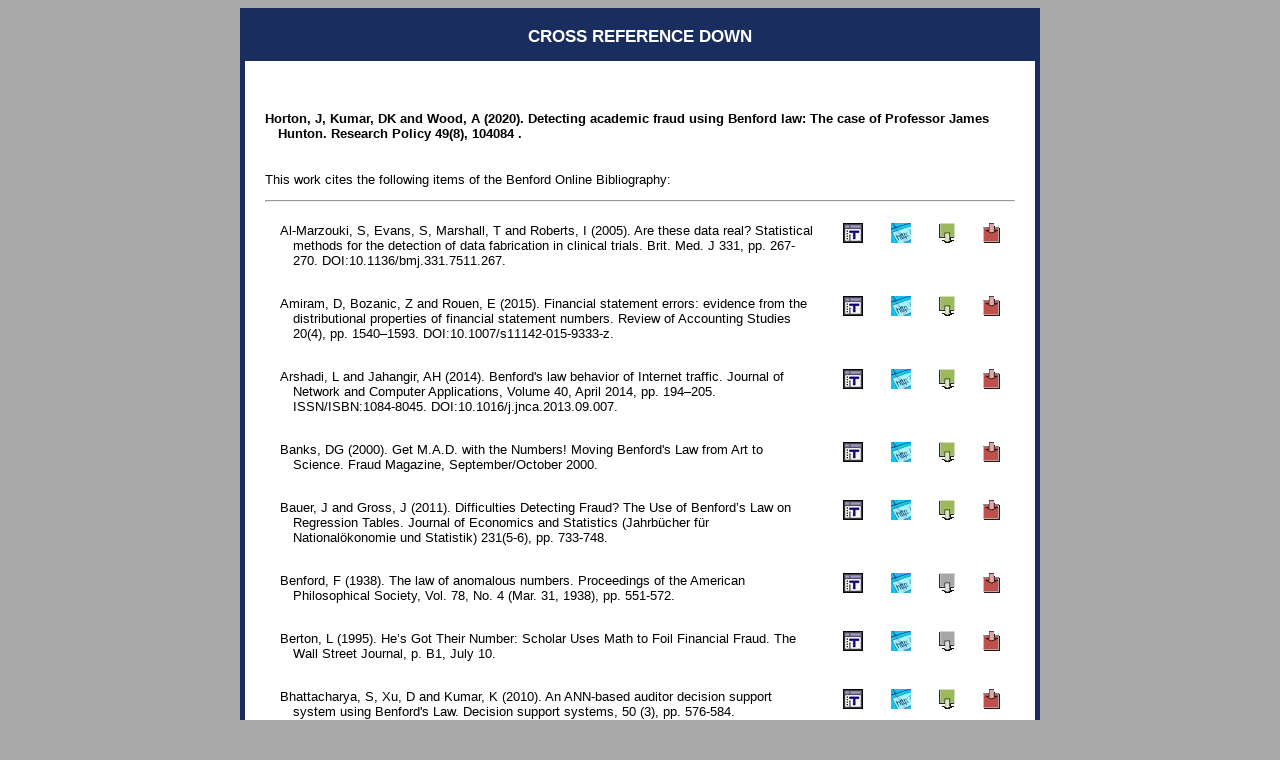

--- FILE ---
content_type: text/html; charset=UTF-8
request_url: https://www.benfordonline.net/references/down/2221
body_size: 6985
content:


<!DOCTYPE html PUBLIC "-//W3C//DTD XHTML 1.0 Transitional//EN" "http://www.w3.org/TR/xhtml1/DTD/xhtml1-transitional.dtd">
<html xmlns="http://www.w3.org/1999/xhtml">
<head>
<meta http-equiv="Content-Type" content="text/html; charset=iso-8859-1" />
<title>Benford Online Bibliography</title>
<link rel="stylesheet" type="text/css" href="http://www.benfordonline.net/assets/styles/main.css" />
<link rel="stylesheet" type="text/css" href="http://www.benfordonline.net/assets/styles/list.css" />
<link rel="stylesheet" type="text/css" href="http://www.benfordonline.net/assets/styles/popout.css" />



<script type="text/javascript">

  var _gaq = _gaq || [];
  var pluginUrl = 
 '//www.google-analytics.com/plugins/ga/inpage_linkid.js';
_gaq.push(['_require', 'inpage_linkid', pluginUrl]);
  _gaq.push(['_setAccount', 'UA-37191169-1']);
  _gaq.push(['_trackPageview']);

  (function() {
    var ga = document.createElement('script'); ga.type = 'text/javascript'; ga.async = true;
    ga.src = ('https:' == document.location.protocol ? 'https://ssl' : 'http://www') + '.google-analytics.com/ga.js';
    var s = document.getElementsByTagName('script')[0]; s.parentNode.insertBefore(ga, s);
  })();

</script>
</head>
<body>

<!-- Start of StatCounter Code for Dreamweaver -->
<script type="text/javascript">
var sc_project=8772320; 
var sc_invisible=1; 
var sc_security="b49e0264"; 
var scJsHost = (("https:" == document.location.protocol) ?
"https://secure." : "http://www.");
document.write("<sc"+"ript type='text/javascript' src='" +
scJsHost+
"statcounter.com/counter/counter.js'></"+"script>");
</script>
<noscript><div class="statcounter"><a title="create counter"
href="http://statcounter.com/free-hit-counter/"
target="_blank"><img class="statcounter"
src="http://c.statcounter.com/8772320/0/b49e0264/1/"
alt="create counter"></a></div></noscript>
<!-- End of StatCounter Code for Dreamweaver -->

<div class="container"><div class="popout-header">



<h2>Cross Reference Down</h2>
</div>


<div class="body">
<h4 style="text-indent: -1em; padding: 1em">Horton, J, Kumar, DK and Wood, A (2020). Detecting academic fraud using Benford law: The case of Professor James Hunton. Research Policy 49(8), 104084
. 
</h4>



<p>This work cites the following items of the Benford Online Bibliography:</p>

<hr />



<div class="bib-list">
<table>
<tr>



<td class="bibliography">Al-Marzouki, S, Evans, S, Marshall, T and Roberts, I (2005). Are these data real? Statistical methods for the detection
of data fabrication in clinical trials. Brit. Med. J 331, pp. 267-270. DOI:10.1136/bmj.331.7511.267.
 

</td>



       <td><a href="http://www.benfordonline.net/fullreference/895" target="_blank"><img src="http://www.benfordonline.net/assets/images/icons/viewcompletereference.gif" title="View Complete Reference" alt="View Complete Reference"/></a></td>

	    <td> 
	    <a href="http://www.bmj.com/cgi/content/abstract/331/7511/267" target="_blank"><img src="http://www.benfordonline.net/assets/images/icons/onlineinformation.gif" title="Online information"  alt="Online information"/></a>
    
            </td>
    
        <td>
        <a href="http://www.benfordonline.net/references/down/895" target="_blank"><img src="http://www.benfordonline.net/assets/images/icons/Iref.gif" title="Works that this work references" alt="Works that this work references"/></a>
    
            </td>
    
        <td>
        <a href="http://www.benfordonline.net/references/up/895" target="_blank"><img src="http://www.benfordonline.net/assets/images/icons/refme.gif" title="Works that reference this work" alt="Works that reference this work"/></a>
    
           </td>
 </tr>
<tr>



<td class="bibliography">Amiram, D, Bozanic, Z and Rouen, E (2015). Financial statement errors: evidence from the distributional properties of financial statement numbers. Review of Accounting Studies 20(4), pp. 1540–1593. DOI:10.1007/s11142-015-9333-z.
 

</td>



       <td><a href="http://www.benfordonline.net/fullreference/1788" target="_blank"><img src="http://www.benfordonline.net/assets/images/icons/viewcompletereference.gif" title="View Complete Reference" alt="View Complete Reference"/></a></td>

	    <td> 
	    <a href="https://link.springer.com/article/10.1007/s11142-015-9333-z" target="_blank"><img src="http://www.benfordonline.net/assets/images/icons/onlineinformation.gif" title="Online information"  alt="Online information"/></a>
    
            </td>
    
        <td>
        <a href="http://www.benfordonline.net/references/down/1788" target="_blank"><img src="http://www.benfordonline.net/assets/images/icons/Iref.gif" title="Works that this work references" alt="Works that this work references"/></a>
    
            </td>
    
        <td>
        <a href="http://www.benfordonline.net/references/up/1788" target="_blank"><img src="http://www.benfordonline.net/assets/images/icons/refme.gif" title="Works that reference this work" alt="Works that reference this work"/></a>
    
           </td>
 </tr>
<tr>



<td class="bibliography">Arshadi, L and Jahangir, AH (2014). Benford's law behavior of Internet traffic. Journal of Network and Computer Applications, Volume 40, April 2014, pp. 194–205. ISSN/ISBN:1084-8045. DOI:10.1016/j.jnca.2013.09.007.
 

</td>



       <td><a href="http://www.benfordonline.net/fullreference/1332" target="_blank"><img src="http://www.benfordonline.net/assets/images/icons/viewcompletereference.gif" title="View Complete Reference" alt="View Complete Reference"/></a></td>

	    <td> 
	    <a href="http://www.sciencedirect.com/science/article/pii/S1084804513001951" target="_blank"><img src="http://www.benfordonline.net/assets/images/icons/onlineinformation.gif" title="Online information"  alt="Online information"/></a>
    
            </td>
    
        <td>
        <a href="http://www.benfordonline.net/references/down/1332" target="_blank"><img src="http://www.benfordonline.net/assets/images/icons/Iref.gif" title="Works that this work references" alt="Works that this work references"/></a>
    
            </td>
    
        <td>
        <a href="http://www.benfordonline.net/references/up/1332" target="_blank"><img src="http://www.benfordonline.net/assets/images/icons/refme.gif" title="Works that reference this work" alt="Works that reference this work"/></a>
    
           </td>
 </tr>
<tr>



<td class="bibliography">Banks, DG (2000). Get M.A.D. with the Numbers! Moving Benford's Law from Art to Science. Fraud Magazine, September/October 2000.
 

</td>



       <td><a href="http://www.benfordonline.net/fullreference/1407" target="_blank"><img src="http://www.benfordonline.net/assets/images/icons/viewcompletereference.gif" title="View Complete Reference" alt="View Complete Reference"/></a></td>

	    <td> 
	    <a href="http://www.benfordonline.net/ARTICLES/banks_00.pdf" target="_blank"><img src="http://www.benfordonline.net/assets/images/icons/onlineinformation.gif" title="Online information"  alt="Online information"/></a>
    
            </td>
    
        <td>
        <a href="http://www.benfordonline.net/references/down/1407" target="_blank"><img src="http://www.benfordonline.net/assets/images/icons/Iref.gif" title="Works that this work references" alt="Works that this work references"/></a>
    
            </td>
    
        <td>
        <a href="http://www.benfordonline.net/references/up/1407" target="_blank"><img src="http://www.benfordonline.net/assets/images/icons/refme.gif" title="Works that reference this work" alt="Works that reference this work"/></a>
    
           </td>
 </tr>
<tr>



<td class="bibliography">Bauer, J and Gross, J (2011). Difficulties Detecting Fraud? The Use of Benford’s Law on Regression Tables. Journal of Economics and Statistics (Jahrbücher für Nationalökonomie und Statistik) 231(5-6), pp. 733-748.
 

</td>



       <td><a href="http://www.benfordonline.net/fullreference/996" target="_blank"><img src="http://www.benfordonline.net/assets/images/icons/viewcompletereference.gif" title="View Complete Reference" alt="View Complete Reference"/></a></td>

	    <td> 
	    <a href="http://ideas.repec.org/a/jns/jbstat/v231y2011i5-6p733-748.html" target="_blank"><img src="http://www.benfordonline.net/assets/images/icons/onlineinformation.gif" title="Online information"  alt="Online information"/></a>
    
            </td>
    
        <td>
        <a href="http://www.benfordonline.net/references/down/996" target="_blank"><img src="http://www.benfordonline.net/assets/images/icons/Iref.gif" title="Works that this work references" alt="Works that this work references"/></a>
    
            </td>
    
        <td>
        <a href="http://www.benfordonline.net/references/up/996" target="_blank"><img src="http://www.benfordonline.net/assets/images/icons/refme.gif" title="Works that reference this work" alt="Works that reference this work"/></a>
    
           </td>
 </tr>
<tr>



<td class="bibliography">Benford, F (1938). The law of anomalous numbers. Proceedings of the American Philosophical Society, Vol. 78, No. 4 (Mar. 31, 1938), pp. 551-572.
 

</td>



       <td><a href="http://www.benfordonline.net/fullreference/35" target="_blank"><img src="http://www.benfordonline.net/assets/images/icons/viewcompletereference.gif" title="View Complete Reference" alt="View Complete Reference"/></a></td>

	    <td> 
	    <a href="https://www.jstor.org/stable/984802" target="_blank"><img src="http://www.benfordonline.net/assets/images/icons/onlineinformation.gif" title="Online information"  alt="Online information"/></a>
    
            </td>
    
        <td>
        <img src="http://www.benfordonline.net/assets/images/icons/no_Iref.gif" title="No Bibliography works referenced by this work." alt="No Bibliography works referenced by this work." />
        </td>
    
        <td>
        <a href="http://www.benfordonline.net/references/up/35" target="_blank"><img src="http://www.benfordonline.net/assets/images/icons/refme.gif" title="Works that reference this work" alt="Works that reference this work"/></a>
    
           </td>
 </tr>
<tr>



<td class="bibliography">Berton, L (1995). He’s Got Their Number: Scholar Uses Math to Foil Financial Fraud. The Wall Street Journal, p. B1, July 10.
 

</td>



       <td><a href="http://www.benfordonline.net/fullreference/47" target="_blank"><img src="http://www.benfordonline.net/assets/images/icons/viewcompletereference.gif" title="View Complete Reference" alt="View Complete Reference"/></a></td>

	    <td> 
	    <a href="http://proquest.umi.com/pqdlink?index=79&did=6867786&SrchMode=1&sid=1&Fmt=3&VInst=PROD&VType=PQD&RQT=309&VName=PQD&TS=1252535382&clientId=12301" target="_blank"><img src="http://www.benfordonline.net/assets/images/icons/onlineinformation.gif" title="Online information"  alt="Online information"/></a>
    
            </td>
    
        <td>
        <img src="http://www.benfordonline.net/assets/images/icons/no_Iref.gif" title="No Bibliography works referenced by this work." alt="No Bibliography works referenced by this work." />
        </td>
    
        <td>
        <a href="http://www.benfordonline.net/references/up/47" target="_blank"><img src="http://www.benfordonline.net/assets/images/icons/refme.gif" title="Works that reference this work" alt="Works that reference this work"/></a>
    
           </td>
 </tr>
<tr>



<td class="bibliography">Bhattacharya, S, Xu, D and Kumar, K (2010). An ANN-based auditor decision support system using Benford's Law. Decision support systems, 50 (3), pp. 576-584.
 

</td>



       <td><a href="http://www.benfordonline.net/fullreference/1184" target="_blank"><img src="http://www.benfordonline.net/assets/images/icons/viewcompletereference.gif" title="View Complete Reference" alt="View Complete Reference"/></a></td>

	    <td> 
	    <a href="http://epublications.bond.edu.au/cgi/viewcontent.cgi?article=1387&context=business_pubs" target="_blank"><img src="http://www.benfordonline.net/assets/images/icons/onlineinformation.gif" title="Online information"  alt="Online information"/></a>
    
            </td>
    
        <td>
        <a href="http://www.benfordonline.net/references/down/1184" target="_blank"><img src="http://www.benfordonline.net/assets/images/icons/Iref.gif" title="Works that this work references" alt="Works that this work references"/></a>
    
            </td>
    
        <td>
        <a href="http://www.benfordonline.net/references/up/1184" target="_blank"><img src="http://www.benfordonline.net/assets/images/icons/refme.gif" title="Works that reference this work" alt="Works that reference this work"/></a>
    
           </td>
 </tr>
<tr>



<td class="bibliography">Boyle, J (1994). An Application of Fourier Series to the Most Significant Digit Problem. American Mathematical Monthly 101(9), pp. 879-886. ISSN/ISBN:0002-9890. DOI:10.2307/2975136.
 

</td>



       <td><a href="http://www.benfordonline.net/fullreference/55" target="_blank"><img src="http://www.benfordonline.net/assets/images/icons/viewcompletereference.gif" title="View Complete Reference" alt="View Complete Reference"/></a></td>

	    <td> 
	    <a href="http://www.jstor.org/stable/2975136" target="_blank"><img src="http://www.benfordonline.net/assets/images/icons/onlineinformation.gif" title="Online information"  alt="Online information"/></a>
    
            </td>
    
        <td>
        <a href="http://www.benfordonline.net/references/down/55" target="_blank"><img src="http://www.benfordonline.net/assets/images/icons/Iref.gif" title="Works that this work references" alt="Works that this work references"/></a>
    
            </td>
    
        <td>
        <a href="http://www.benfordonline.net/references/up/55" target="_blank"><img src="http://www.benfordonline.net/assets/images/icons/refme.gif" title="Works that reference this work" alt="Works that reference this work"/></a>
    
           </td>
 </tr>
<tr>



<td class="bibliography">Burke, J and Kincanon, E (1991). Benford's Law and Physical Constants - The Distribution of Initial Digits. American Journal of Physics 59 (10), p. 952. ISSN/ISBN:0002-9505. DOI:10.1119/1.16838.
 

</td>



       <td><a href="http://www.benfordonline.net/fullreference/66" target="_blank"><img src="http://www.benfordonline.net/assets/images/icons/viewcompletereference.gif" title="View Complete Reference" alt="View Complete Reference"/></a></td>

	    <td> 
	    <a href="https://aapt.scitation.org/doi/abs/10.1119/1.16838" target="_blank"><img src="http://www.benfordonline.net/assets/images/icons/onlineinformation.gif" title="Online information"  alt="Online information"/></a>
    
            </td>
    
        <td>
        <a href="http://www.benfordonline.net/references/down/66" target="_blank"><img src="http://www.benfordonline.net/assets/images/icons/Iref.gif" title="Works that this work references" alt="Works that this work references"/></a>
    
            </td>
    
        <td>
        <a href="http://www.benfordonline.net/references/up/66" target="_blank"><img src="http://www.benfordonline.net/assets/images/icons/refme.gif" title="Works that reference this work" alt="Works that reference this work"/></a>
    
           </td>
 </tr>
<tr>



<td class="bibliography">Busta, B and Weinberg, R (1998). Using Benford’s law and neural networks as a review procedure. Managerial Auditing Journal 13(6), pp. 356-366. DOI:10.1108/02686909810222375.
 

</td>



       <td><a href="http://www.benfordonline.net/fullreference/72" target="_blank"><img src="http://www.benfordonline.net/assets/images/icons/viewcompletereference.gif" title="View Complete Reference" alt="View Complete Reference"/></a></td>

	    <td> 
	    <a href="http://www.emeraldinsight.com/Insight/viewContentItem.do?contentId=868388&contentType=Article" target="_blank"><img src="http://www.benfordonline.net/assets/images/icons/onlineinformation.gif" title="Online information"  alt="Online information"/></a>
    
            </td>
    
        <td>
        <a href="http://www.benfordonline.net/references/down/72" target="_blank"><img src="http://www.benfordonline.net/assets/images/icons/Iref.gif" title="Works that this work references" alt="Works that this work references"/></a>
    
            </td>
    
        <td>
        <a href="http://www.benfordonline.net/references/up/72" target="_blank"><img src="http://www.benfordonline.net/assets/images/icons/refme.gif" title="Works that reference this work" alt="Works that reference this work"/></a>
    
           </td>
 </tr>
<tr>



<td class="bibliography">Carslaw, CAPN (1988). Anomalies in Income Numbers: Evidence of Goal Oriented Behavior. The Accounting Review 63(2), pp. 321-327.
 

</td>



       <td><a href="http://www.benfordonline.net/fullreference/86" target="_blank"><img src="http://www.benfordonline.net/assets/images/icons/viewcompletereference.gif" title="View Complete Reference" alt="View Complete Reference"/></a></td>

	    <td> 
	    <a href="http://www.jstor.org/stable/248109" target="_blank"><img src="http://www.benfordonline.net/assets/images/icons/onlineinformation.gif" title="Online information"  alt="Online information"/></a>
    
            </td>
    
        <td>
        <a href="http://www.benfordonline.net/references/down/86" target="_blank"><img src="http://www.benfordonline.net/assets/images/icons/Iref.gif" title="Works that this work references" alt="Works that this work references"/></a>
    
            </td>
    
        <td>
        <a href="http://www.benfordonline.net/references/up/86" target="_blank"><img src="http://www.benfordonline.net/assets/images/icons/refme.gif" title="Works that reference this work" alt="Works that reference this work"/></a>
    
           </td>
 </tr>
<tr>



<td class="bibliography">Clippe, P and Ausloos, M (2012). Benford's law and Theil transform of financial data. Physica A: Statistical Mechanics and its Applications 391(24), pp. 6556–6567.
 

</td>



       <td><a href="http://www.benfordonline.net/fullreference/1089" target="_blank"><img src="http://www.benfordonline.net/assets/images/icons/viewcompletereference.gif" title="View Complete Reference" alt="View Complete Reference"/></a></td>

	    <td> 
	    <a href="http://arxiv.org/pdf/1208.5896.pdf" target="_blank"><img src="http://www.benfordonline.net/assets/images/icons/onlineinformation.gif" title="Online information"  alt="Online information"/></a>
    
            </td>
    
        <td>
        <a href="http://www.benfordonline.net/references/down/1089" target="_blank"><img src="http://www.benfordonline.net/assets/images/icons/Iref.gif" title="Works that this work references" alt="Works that this work references"/></a>
    
            </td>
    
        <td>
        <a href="http://www.benfordonline.net/references/up/1089" target="_blank"><img src="http://www.benfordonline.net/assets/images/icons/refme.gif" title="Works that reference this work" alt="Works that reference this work"/></a>
    
           </td>
 </tr>
<tr>



<td class="bibliography">Diekmann, A (2002). Diagnose von Fehlerquellen und methodische Qualität in der sozialwissen- schaftlichen Forschung [Sources of bias and quality of data in social science research]. Institute of Technology Assessment (ITA) Working Paper No. ITA-02-04. DOI:10.2139/ssrn.518402.
  <a href='http://www.benfordonline.net/documents/ISOLanguageCodeList.pdf' target='_blank'><span class='language-box' title='Foreign language paper'>GER</span></a> 

</td>



       <td><a href="http://www.benfordonline.net/fullreference/126" target="_blank"><img src="http://www.benfordonline.net/assets/images/icons/viewcompletereference.gif" title="View Complete Reference" alt="View Complete Reference"/></a></td>

	    <td> 
	    <a href="http://epub.oeaw.ac.at/ita/ita-manuscript/ita_02_04.pdf" target="_blank"><img src="http://www.benfordonline.net/assets/images/icons/onlineinformation.gif" title="Online information"  alt="Online information"/></a>
    
            </td>
    
        <td>
        <a href="http://www.benfordonline.net/references/down/126" target="_blank"><img src="http://www.benfordonline.net/assets/images/icons/Iref.gif" title="Works that this work references" alt="Works that this work references"/></a>
    
            </td>
    
        <td>
        <a href="http://www.benfordonline.net/references/up/126" target="_blank"><img src="http://www.benfordonline.net/assets/images/icons/refme.gif" title="Works that reference this work" alt="Works that reference this work"/></a>
    
           </td>
 </tr>
<tr>



<td class="bibliography">Diekmann, A (2007). Not the First Digit! Using Benford's Law to Detect Fraudulent Scientific Data. Journal of Applied Statistics 34(3), pp. 321-329. ISSN/ISBN:0266-4763. DOI:10.1080/02664760601004940.
 

</td>



       <td><a href="http://www.benfordonline.net/fullreference/127" target="_blank"><img src="http://www.benfordonline.net/assets/images/icons/viewcompletereference.gif" title="View Complete Reference" alt="View Complete Reference"/></a></td>

	    <td> 
	    <a href="http://www.informaworld.com/index/775705315.pdf" target="_blank"><img src="http://www.benfordonline.net/assets/images/icons/onlineinformation.gif" title="Online information"  alt="Online information"/></a>
    
            </td>
    
        <td>
        <a href="http://www.benfordonline.net/references/down/127" target="_blank"><img src="http://www.benfordonline.net/assets/images/icons/Iref.gif" title="Works that this work references" alt="Works that this work references"/></a>
    
            </td>
    
        <td>
        <a href="http://www.benfordonline.net/references/up/127" target="_blank"><img src="http://www.benfordonline.net/assets/images/icons/refme.gif" title="Works that reference this work" alt="Works that reference this work"/></a>
    
           </td>
 </tr>
<tr>



<td class="bibliography">Diekmann, A and Jann, B (2010). Benford’s Law and Fraud Detection: Facts and Legends. German Economic Review 11(3), pp. 397–401. DOI:10.1111/j.1468-0475.2010.00510.x.
 

</td>



       <td><a href="http://www.benfordonline.net/fullreference/994" target="_blank"><img src="http://www.benfordonline.net/assets/images/icons/viewcompletereference.gif" title="View Complete Reference" alt="View Complete Reference"/></a></td>

	    <td> 
	    <a href="http://onlinelibrary.wiley.com/doi/10.1111/j.1468-0475.2010.00510.x/abstract" target="_blank"><img src="http://www.benfordonline.net/assets/images/icons/onlineinformation.gif" title="Online information"  alt="Online information"/></a>
    
            </td>
    
        <td>
        <a href="http://www.benfordonline.net/references/down/994" target="_blank"><img src="http://www.benfordonline.net/assets/images/icons/Iref.gif" title="Works that this work references" alt="Works that this work references"/></a>
    
            </td>
    
        <td>
        <a href="http://www.benfordonline.net/references/up/994" target="_blank"><img src="http://www.benfordonline.net/assets/images/icons/refme.gif" title="Works that reference this work" alt="Works that reference this work"/></a>
    
           </td>
 </tr>
<tr>



<td class="bibliography">Durtschi, C, Hillison, W and Pacini, C (2004). The effective use of Benford’s law to assist in detecting fraud in accounting data. Journal of Forensic Accounting 1524-5586/Vol. V, pp. 17-34.
 

</td>



       <td><a href="http://www.benfordonline.net/fullreference/145" target="_blank"><img src="http://www.benfordonline.net/assets/images/icons/viewcompletereference.gif" title="View Complete Reference" alt="View Complete Reference"/></a></td>

	    <td> 
	    <a href="https://www.semanticscholar.org/paper/The-Effective-Use-of-Benford-’-s-Law-to-Assist-in-Durtschi-Hillison/1020696451732ce203b219c19fdc31ef1ab8d8c8" target="_blank"><img src="http://www.benfordonline.net/assets/images/icons/onlineinformation.gif" title="Online information"  alt="Online information"/></a>
    
            </td>
    
        <td>
        <a href="http://www.benfordonline.net/references/down/145" target="_blank"><img src="http://www.benfordonline.net/assets/images/icons/Iref.gif" title="Works that this work references" alt="Works that this work references"/></a>
    
            </td>
    
        <td>
        <a href="http://www.benfordonline.net/references/up/145" target="_blank"><img src="http://www.benfordonline.net/assets/images/icons/refme.gif" title="Works that reference this work" alt="Works that reference this work"/></a>
    
           </td>
 </tr>
<tr>



<td class="bibliography">Giles, DE (2007). Benford's law and naturally occurring prices in certain eBay auctions. Applied Economics Letters 14(3), pp. 157-161. ISSN/ISBN:1350-4851. DOI:10.1080/13504850500425667.
 

</td>



       <td><a href="http://www.benfordonline.net/fullreference/180" target="_blank"><img src="http://www.benfordonline.net/assets/images/icons/viewcompletereference.gif" title="View Complete Reference" alt="View Complete Reference"/></a></td>

	    <td> 
	    <a href="https://www.tandfonline.com/doi/abs/10.1080/13504850500425667" target="_blank"><img src="http://www.benfordonline.net/assets/images/icons/onlineinformation.gif" title="Online information"  alt="Online information"/></a>
    
            </td>
    
        <td>
        <a href="http://www.benfordonline.net/references/down/180" target="_blank"><img src="http://www.benfordonline.net/assets/images/icons/Iref.gif" title="Works that this work references" alt="Works that this work references"/></a>
    
            </td>
    
        <td>
        <a href="http://www.benfordonline.net/references/up/180" target="_blank"><img src="http://www.benfordonline.net/assets/images/icons/refme.gif" title="Works that reference this work" alt="Works that reference this work"/></a>
    
           </td>
 </tr>
<tr>



<td class="bibliography">Günnel, S and Tödter, K-H (2009). Does Benford's law hold in economic research and forecasting?. Empirica 36, pp. 273-292. DOI:10.1007/s10663-008-9084-1.
 

</td>



       <td><a href="http://www.benfordonline.net/fullreference/820" target="_blank"><img src="http://www.benfordonline.net/assets/images/icons/viewcompletereference.gif" title="View Complete Reference" alt="View Complete Reference"/></a></td>

	    <td> 
	    <a href="http://www.springerlink.com/content/g2532196r4284x21/" target="_blank"><img src="http://www.benfordonline.net/assets/images/icons/onlineinformation.gif" title="Online information"  alt="Online information"/></a>
    
            </td>
    
        <td>
        <a href="http://www.benfordonline.net/references/down/820" target="_blank"><img src="http://www.benfordonline.net/assets/images/icons/Iref.gif" title="Works that this work references" alt="Works that this work references"/></a>
    
            </td>
    
        <td>
        <a href="http://www.benfordonline.net/references/up/820" target="_blank"><img src="http://www.benfordonline.net/assets/images/icons/refme.gif" title="Works that reference this work" alt="Works that reference this work"/></a>
    
           </td>
 </tr>
<tr>



<td class="bibliography">Hales, DN, Chakravorty, SS and Sridharan, V (2009). Testing Benford’s Law for improving supply chain decision-making: A field experiment. Int. J. Production Economics 122 (2009) pp. 606–618.
 

</td>



       <td><a href="http://www.benfordonline.net/fullreference/1185" target="_blank"><img src="http://www.benfordonline.net/assets/images/icons/viewcompletereference.gif" title="View Complete Reference" alt="View Complete Reference"/></a></td>

	    <td> 
	    <a href="http://www.sciencedirect.com/science/article/pii/S0925527309002163" target="_blank"><img src="http://www.benfordonline.net/assets/images/icons/onlineinformation.gif" title="Online information"  alt="Online information"/></a>
    
            </td>
    
        <td>
        <a href="http://www.benfordonline.net/references/down/1185" target="_blank"><img src="http://www.benfordonline.net/assets/images/icons/Iref.gif" title="Works that this work references" alt="Works that this work references"/></a>
    
            </td>
    
        <td>
        <a href="http://www.benfordonline.net/references/up/1185" target="_blank"><img src="http://www.benfordonline.net/assets/images/icons/refme.gif" title="Works that reference this work" alt="Works that reference this work"/></a>
    
           </td>
 </tr>
<tr>



<td class="bibliography">Hill, TP (1995). The Significant-Digit Phenomenon. American Mathematical Monthly 102(4), pp. 322-327. DOI:10.2307/2974952.
 

</td>



       <td><a href="http://www.benfordonline.net/fullreference/236" target="_blank"><img src="http://www.benfordonline.net/assets/images/icons/viewcompletereference.gif" title="View Complete Reference" alt="View Complete Reference"/></a></td>

	    <td> 
	    <a href="http://digitalcommons.calpoly.edu/cgi/viewcontent.cgi?article=1041&context=rgp_rsr" target="_blank"><img src="http://www.benfordonline.net/assets/images/icons/onlineinformation.gif" title="Online information"  alt="Online information"/></a>
    
            </td>
    
        <td>
        <a href="http://www.benfordonline.net/references/down/236" target="_blank"><img src="http://www.benfordonline.net/assets/images/icons/Iref.gif" title="Works that this work references" alt="Works that this work references"/></a>
    
            </td>
    
        <td>
        <a href="http://www.benfordonline.net/references/up/236" target="_blank"><img src="http://www.benfordonline.net/assets/images/icons/refme.gif" title="Works that reference this work" alt="Works that reference this work"/></a>
    
           </td>
 </tr>
<tr>



<td class="bibliography">Hill, TP (1995). A Statistical Derivation of the Significant-Digit Law. Statistical Science 10(4), pp. 354-363. ISSN/ISBN:0883-4237.
 

</td>



       <td><a href="http://www.benfordonline.net/fullreference/235" target="_blank"><img src="http://www.benfordonline.net/assets/images/icons/viewcompletereference.gif" title="View Complete Reference" alt="View Complete Reference"/></a></td>

	    <td> 
	    <a href="http://digitalcommons.calpoly.edu/cgi/viewcontent.cgi?article=1042&context=rgp_rsr" target="_blank"><img src="http://www.benfordonline.net/assets/images/icons/onlineinformation.gif" title="Online information"  alt="Online information"/></a>
    
            </td>
    
        <td>
        <a href="http://www.benfordonline.net/references/down/235" target="_blank"><img src="http://www.benfordonline.net/assets/images/icons/Iref.gif" title="Works that this work references" alt="Works that this work references"/></a>
    
            </td>
    
        <td>
        <a href="http://www.benfordonline.net/references/up/235" target="_blank"><img src="http://www.benfordonline.net/assets/images/icons/refme.gif" title="Works that reference this work" alt="Works that reference this work"/></a>
    
           </td>
 </tr>
<tr>



<td class="bibliography">Hsü, EH (1948). An Experimental Study on "Mental Numbers" and a New Application. The Journal of General Psychology 38, pp. 57-67. DOI:10.1080/00221309.1948.9711768.
 

</td>



       <td><a href="http://www.benfordonline.net/fullreference/250" target="_blank"><img src="http://www.benfordonline.net/assets/images/icons/viewcompletereference.gif" title="View Complete Reference" alt="View Complete Reference"/></a></td>

	    <td> 
	    <a href="http://pao.chadwyck.com/articles/displayItem.do?QueryType=articles&QueryIndex=journal&ResultsID=123BAF0A8BE17C106A&ItemNumber=5&BackTo=journalid&BackToParam=QueryType=journals|ItemID=1128|issue=38%20(1948)&journalID=1128" target="_blank"><img src="http://www.benfordonline.net/assets/images/icons/onlineinformation.gif" title="Online information"  alt="Online information"/></a>
    
            </td>
    
        <td>
        <a href="http://www.benfordonline.net/references/down/250" target="_blank"><img src="http://www.benfordonline.net/assets/images/icons/Iref.gif" title="Works that this work references" alt="Works that this work references"/></a>
    
            </td>
    
        <td>
        <a href="http://www.benfordonline.net/references/up/250" target="_blank"><img src="http://www.benfordonline.net/assets/images/icons/refme.gif" title="Works that reference this work" alt="Works that reference this work"/></a>
    
           </td>
 </tr>
<tr>



<td class="bibliography">Huang, SM, Yen, DC, Yang, LW and  Hua, JS (2008). An investigation of Zipf's Law for fraud detection. Decision Support Systems 46(1), pp. 70-83. DOI:10.1016/j.dss.2008.05.003.
 

</td>



       <td><a href="http://www.benfordonline.net/fullreference/644" target="_blank"><img src="http://www.benfordonline.net/assets/images/icons/viewcompletereference.gif" title="View Complete Reference" alt="View Complete Reference"/></a></td>

	    <td> 
	    <a href="http://www.sciencedirect.com/science?_ob=ArticleURL&_udi=B6V8S-4SMNXN2-1&_user=1067472&_rdoc=1&_fmt=&_orig=search&_sort=d&view=c&_acct=C000051251&_version=1&_urlVersion=0&_userid=1067472&md5=593e1559e8d8e8ad5c41deca20d7cfd6" target="_blank"><img src="http://www.benfordonline.net/assets/images/icons/onlineinformation.gif" title="Online information"  alt="Online information"/></a>
    
            </td>
    
        <td>
        <a href="http://www.benfordonline.net/references/down/644" target="_blank"><img src="http://www.benfordonline.net/assets/images/icons/Iref.gif" title="Works that this work references" alt="Works that this work references"/></a>
    
            </td>
    
        <td>
        <a href="http://www.benfordonline.net/references/up/644" target="_blank"><img src="http://www.benfordonline.net/assets/images/icons/refme.gif" title="Works that reference this work" alt="Works that reference this work"/></a>
    
           </td>
 </tr>
<tr>



<td class="bibliography">Johnson, GG and Weggenmann, J (2013). Exploratory Research Applying Benford’s Law to Selected Balances in the Financial Statements of State Governments. Academy of Accounting & Financial Studies Journal 17 (3), pp. 31-44.
 

</td>



       <td><a href="http://www.benfordonline.net/fullreference/1420" target="_blank"><img src="http://www.benfordonline.net/assets/images/icons/viewcompletereference.gif" title="View Complete Reference" alt="View Complete Reference"/></a></td>

	    <td> 
	    <a href="http://connection.ebscohost.com/c/articles/92564682/exploratory-research-applying-benfords-law-selected-balances-financial-statements-state-governments" target="_blank"><img src="http://www.benfordonline.net/assets/images/icons/onlineinformation.gif" title="Online information"  alt="Online information"/></a>
    
            </td>
    
        <td>
        <a href="http://www.benfordonline.net/references/down/1420" target="_blank"><img src="http://www.benfordonline.net/assets/images/icons/Iref.gif" title="Works that this work references" alt="Works that this work references"/></a>
    
            </td>
    
        <td>
        <a href="http://www.benfordonline.net/references/up/1420" target="_blank"><img src="http://www.benfordonline.net/assets/images/icons/refme.gif" title="Works that reference this work" alt="Works that reference this work"/></a>
    
           </td>
 </tr>
<tr>



<td class="bibliography">Knuth, DE (1997). <i>The Art of Computer Programming</i>. pp. 253-264, vol. 2, 3rd ed, Addison-Wesley, Reading, MA.
 

</td>



       <td><a href="http://www.benfordonline.net/fullreference/283" target="_blank"><img src="http://www.benfordonline.net/assets/images/icons/viewcompletereference.gif" title="View Complete Reference" alt="View Complete Reference"/></a></td>

	    <td> 
	    <img src="http://www.benfordonline.net/assets/images/icons/no_onlineinformation.gif" title="No online information available" alt="No online information available"/>
        </td>
    
        <td>
        <a href="http://www.benfordonline.net/references/down/283" target="_blank"><img src="http://www.benfordonline.net/assets/images/icons/Iref.gif" title="Works that this work references" alt="Works that this work references"/></a>
    
            </td>
    
        <td>
        <a href="http://www.benfordonline.net/references/up/283" target="_blank"><img src="http://www.benfordonline.net/assets/images/icons/refme.gif" title="Works that reference this work" alt="Works that reference this work"/></a>
    
           </td>
 </tr>
<tr>



<td class="bibliography">Leibon, G (2004). Google numbers. Chance News 13.03.
 

</td>



       <td><a href="http://www.benfordonline.net/fullreference/320" target="_blank"><img src="http://www.benfordonline.net/assets/images/icons/viewcompletereference.gif" title="View Complete Reference" alt="View Complete Reference"/></a></td>

	    <td> 
	    <a href="http://www.dartmouth.edu/~chance/chance_news/recent_news/chance_news_13.03.html" target="_blank"><img src="http://www.benfordonline.net/assets/images/icons/onlineinformation.gif" title="Online information"  alt="Online information"/></a>
    
            </td>
    
        <td>
        <img src="http://www.benfordonline.net/assets/images/icons/no_Iref.gif" title="No Bibliography works referenced by this work." alt="No Bibliography works referenced by this work." />
        </td>
    
        <td>
        <a href="http://www.benfordonline.net/references/up/320" target="_blank"><img src="http://www.benfordonline.net/assets/images/icons/refme.gif" title="Works that reference this work" alt="Works that reference this work"/></a>
    
           </td>
 </tr>
<tr>



<td class="bibliography">Ley, E (1996). On the Peculiar Distribution of the US Stock Indexes' Digits. American Statistician 50(4), pp. 311-313. ISSN/ISBN:0003-1305. DOI:10.1080/00031305.1996.10473558.
 

</td>



       <td><a href="http://www.benfordonline.net/fullreference/322" target="_blank"><img src="http://www.benfordonline.net/assets/images/icons/viewcompletereference.gif" title="View Complete Reference" alt="View Complete Reference"/></a></td>

	    <td> 
	    <a href="http://www.jstor.org/stable/2684926
" target="_blank"><img src="http://www.benfordonline.net/assets/images/icons/onlineinformation.gif" title="Online information"  alt="Online information"/></a>
    
            </td>
    
        <td>
        <a href="http://www.benfordonline.net/references/down/322" target="_blank"><img src="http://www.benfordonline.net/assets/images/icons/Iref.gif" title="Works that this work references" alt="Works that this work references"/></a>
    
            </td>
    
        <td>
        <a href="http://www.benfordonline.net/references/up/322" target="_blank"><img src="http://www.benfordonline.net/assets/images/icons/refme.gif" title="Works that reference this work" alt="Works that reference this work"/></a>
    
           </td>
 </tr>
<tr>



<td class="bibliography">Morrow, J (2014). Benford’s Law, Families of Distributions and a Test Basis. Center for Economic Performance Discussion Paper No 1291.
 

</td>



       <td><a href="http://www.benfordonline.net/fullreference/1706" target="_blank"><img src="http://www.benfordonline.net/assets/images/icons/viewcompletereference.gif" title="View Complete Reference" alt="View Complete Reference"/></a></td>

	    <td> 
	    <a href="http://cep.lse.ac.uk/pubs/download/dp1291.pdf" target="_blank"><img src="http://www.benfordonline.net/assets/images/icons/onlineinformation.gif" title="Online information"  alt="Online information"/></a>
    
            </td>
    
        <td>
        <a href="http://www.benfordonline.net/references/down/1706" target="_blank"><img src="http://www.benfordonline.net/assets/images/icons/Iref.gif" title="Works that this work references" alt="Works that this work references"/></a>
    
            </td>
    
        <td>
        <a href="http://www.benfordonline.net/references/up/1706" target="_blank"><img src="http://www.benfordonline.net/assets/images/icons/refme.gif" title="Works that reference this work" alt="Works that reference this work"/></a>
    
           </td>
 </tr>
<tr>



<td class="bibliography">Newcomb, S (1881). Note on the frequency of use of the different digits in natural numbers. American Journal of Mathematics 4(1), pp. 39-40. ISSN/ISBN:0002-9327. DOI:10.2307/2369148.
 

</td>



       <td><a href="http://www.benfordonline.net/fullreference/414" target="_blank"><img src="http://www.benfordonline.net/assets/images/icons/viewcompletereference.gif" title="View Complete Reference" alt="View Complete Reference"/></a></td>

	    <td> 
	    <a href="http://www.jstor.org/stable/2369148" target="_blank"><img src="http://www.benfordonline.net/assets/images/icons/onlineinformation.gif" title="Online information"  alt="Online information"/></a>
    
            </td>
    
        <td>
        <img src="http://www.benfordonline.net/assets/images/icons/no_Iref.gif" title="No Bibliography works referenced by this work." alt="No Bibliography works referenced by this work." />
        </td>
    
        <td>
        <a href="http://www.benfordonline.net/references/up/414" target="_blank"><img src="http://www.benfordonline.net/assets/images/icons/refme.gif" title="Works that reference this work" alt="Works that reference this work"/></a>
    
           </td>
 </tr>
<tr>



<td class="bibliography">Nigrini, MJ (1996). A taxpayer compliance application of Benford’s law. Journal of the American Taxation Association 18(1), pp. 72-91.
 

</td>



       <td><a href="http://www.benfordonline.net/fullreference/426" target="_blank"><img src="http://www.benfordonline.net/assets/images/icons/viewcompletereference.gif" title="View Complete Reference" alt="View Complete Reference"/></a></td>

	    <td> 
	    <a href="https://search.proquest.com/openview/25e7a047460619eadea963d5e63ae375/1?pq-origsite=gscholar&cbl=31656" target="_blank"><img src="http://www.benfordonline.net/assets/images/icons/onlineinformation.gif" title="Online information"  alt="Online information"/></a>
    
            </td>
    
        <td>
        <a href="http://www.benfordonline.net/references/down/426" target="_blank"><img src="http://www.benfordonline.net/assets/images/icons/Iref.gif" title="Works that this work references" alt="Works that this work references"/></a>
    
            </td>
    
        <td>
        <a href="http://www.benfordonline.net/references/up/426" target="_blank"><img src="http://www.benfordonline.net/assets/images/icons/refme.gif" title="Works that reference this work" alt="Works that reference this work"/></a>
    
           </td>
 </tr>
<tr>



<td class="bibliography">Nigrini, MJ (1999). Adding value with digital analysis. The Internal Auditor 56(1), pp. 21-23.
 

</td>



       <td><a href="http://www.benfordonline.net/fullreference/430" target="_blank"><img src="http://www.benfordonline.net/assets/images/icons/viewcompletereference.gif" title="View Complete Reference" alt="View Complete Reference"/></a></td>

	    <td> 
	    <a href="http://go.galegroup.com/ps/anonymous?id=GALE%7CA54141370&sid=googleScholar&v=2.1&it=r&linkaccess=fulltext&issn=00205745&p=AONE&sw=w&authCount=1&isAnonymousEntry=true" target="_blank"><img src="http://www.benfordonline.net/assets/images/icons/onlineinformation.gif" title="Online information"  alt="Online information"/></a>
    
            </td>
    
        <td>
        <img src="http://www.benfordonline.net/assets/images/icons/no_Iref.gif" title="No Bibliography works referenced by this work." alt="No Bibliography works referenced by this work." />
        </td>
    
        <td>
        <a href="http://www.benfordonline.net/references/up/430" target="_blank"><img src="http://www.benfordonline.net/assets/images/icons/refme.gif" title="Works that reference this work" alt="Works that reference this work"/></a>
    
           </td>
 </tr>
<tr>



<td class="bibliography">Nigrini, MJ (2012). <i>Benford's Law: Applications for Forensic Accounting, Auditing, and Fraud Detection </i>. John Wiley & Sons: Hoboken, New Jersey. ISSN/ISBN:978-1-118-15285-0. DOI:10.1002/9781119203094.
 

</td>



       <td><a href="http://www.benfordonline.net/fullreference/1058" target="_blank"><img src="http://www.benfordonline.net/assets/images/icons/viewcompletereference.gif" title="View Complete Reference" alt="View Complete Reference"/></a></td>

	    <td> 
	    <a href="http://onlinelibrary.wiley.com/book/10.1002/9781119203094" target="_blank"><img src="http://www.benfordonline.net/assets/images/icons/onlineinformation.gif" title="Online information"  alt="Online information"/></a>
    
            </td>
    
        <td>
        <a href="http://www.benfordonline.net/references/down/1058" target="_blank"><img src="http://www.benfordonline.net/assets/images/icons/Iref.gif" title="Works that this work references" alt="Works that this work references"/></a>
    
            </td>
    
        <td>
        <a href="http://www.benfordonline.net/references/up/1058" target="_blank"><img src="http://www.benfordonline.net/assets/images/icons/refme.gif" title="Works that reference this work" alt="Works that reference this work"/></a>
    
           </td>
 </tr>
<tr>



<td class="bibliography">Nigrini, MJ and Miller, SJ (2009). Data Diagnostics Using Second-Order Tests of Benford's Law. Auditing: A Journal of Practice & Theory 28(2), pp. 305-324. DOI:10.2308/aud.2009.28.2.305
.
 

</td>



       <td><a href="http://www.benfordonline.net/fullreference/437" target="_blank"><img src="http://www.benfordonline.net/assets/images/icons/viewcompletereference.gif" title="View Complete Reference" alt="View Complete Reference"/></a></td>

	    <td> 
	    <a href="http://aaajournals.org/doi/10.2308/aud.2009.28.2.305?code=aaan-site" target="_blank"><img src="http://www.benfordonline.net/assets/images/icons/onlineinformation.gif" title="Online information"  alt="Online information"/></a>
    
            </td>
    
        <td>
        <a href="http://www.benfordonline.net/references/down/437" target="_blank"><img src="http://www.benfordonline.net/assets/images/icons/Iref.gif" title="Works that this work references" alt="Works that this work references"/></a>
    
            </td>
    
        <td>
        <a href="http://www.benfordonline.net/references/up/437" target="_blank"><img src="http://www.benfordonline.net/assets/images/icons/refme.gif" title="Works that reference this work" alt="Works that reference this work"/></a>
    
           </td>
 </tr>
<tr>



<td class="bibliography">Nigrini, MJ and Mittermaier, LJ (1997). The use of Benford's Law as an aid in analytical procedures. Auditing - A Journal of Practice & Theory 16(2), 52-67. ISSN/ISBN:0278-0380.
 

</td>



       <td><a href="http://www.benfordonline.net/fullreference/439" target="_blank"><img src="http://www.benfordonline.net/assets/images/icons/viewcompletereference.gif" title="View Complete Reference" alt="View Complete Reference"/></a></td>

	    <td> 
	    <a href="https://search.proquest.com/openview/7d019c616546c4c5da54cba2c85d136d/1?pq-origsite=gscholar&cbl=31718" target="_blank"><img src="http://www.benfordonline.net/assets/images/icons/onlineinformation.gif" title="Online information"  alt="Online information"/></a>
    
            </td>
    
        <td>
        <a href="http://www.benfordonline.net/references/down/439" target="_blank"><img src="http://www.benfordonline.net/assets/images/icons/Iref.gif" title="Works that this work references" alt="Works that this work references"/></a>
    
            </td>
    
        <td>
        <a href="http://www.benfordonline.net/references/up/439" target="_blank"><img src="http://www.benfordonline.net/assets/images/icons/refme.gif" title="Works that reference this work" alt="Works that reference this work"/></a>
    
           </td>
 </tr>
<tr>



<td class="bibliography">Pietronero, L, Tosatti, E, Tosatti, V and  Vespignani, A (2001). Explaining the uneven distribution of numbers in nature: the laws of Benford and Zipf. Physica A - Statistical Mechanics and its Applications 293(1-2), 297-304. ISSN/ISBN:0378-4371. DOI:10.1016/S0378-4371(00)00633-6.
 

</td>



       <td><a href="http://www.benfordonline.net/fullreference/458" target="_blank"><img src="http://www.benfordonline.net/assets/images/icons/viewcompletereference.gif" title="View Complete Reference" alt="View Complete Reference"/></a></td>

	    <td> 
	    <a href="http://linkinghub.elsevier.com/retrieve/pii/S0378437100006336" target="_blank"><img src="http://www.benfordonline.net/assets/images/icons/onlineinformation.gif" title="Online information"  alt="Online information"/></a>
    
            </td>
    
        <td>
        <a href="http://www.benfordonline.net/references/down/458" target="_blank"><img src="http://www.benfordonline.net/assets/images/icons/Iref.gif" title="Works that this work references" alt="Works that this work references"/></a>
    
            </td>
    
        <td>
        <a href="http://www.benfordonline.net/references/up/458" target="_blank"><img src="http://www.benfordonline.net/assets/images/icons/refme.gif" title="Works that reference this work" alt="Works that reference this work"/></a>
    
           </td>
 </tr>
<tr>



<td class="bibliography">Pinkham, RS (1961). On the Distribution of First Significant Digits. Annals of Mathematical Statistics 32(4), pp. 1223-1230. ISSN/ISBN:0003-4851.
 

</td>



       <td><a href="http://www.benfordonline.net/fullreference/460" target="_blank"><img src="http://www.benfordonline.net/assets/images/icons/viewcompletereference.gif" title="View Complete Reference" alt="View Complete Reference"/></a></td>

	    <td> 
	    <a href="http://www.jstor.org/stable/2237922" target="_blank"><img src="http://www.benfordonline.net/assets/images/icons/onlineinformation.gif" title="Online information"  alt="Online information"/></a>
    
            </td>
    
        <td>
        <a href="http://www.benfordonline.net/references/down/460" target="_blank"><img src="http://www.benfordonline.net/assets/images/icons/Iref.gif" title="Works that this work references" alt="Works that this work references"/></a>
    
            </td>
    
        <td>
        <a href="http://www.benfordonline.net/references/up/460" target="_blank"><img src="http://www.benfordonline.net/assets/images/icons/refme.gif" title="Works that reference this work" alt="Works that reference this work"/></a>
    
           </td>
 </tr>
<tr>



<td class="bibliography">Quick, R and Wolz, M (2003). Benford's Law in deutschen Rechnungslegungsdaten. Betriebswirtschaftliche Forschung und Praxis 55(2), pp. 208-224. ISSN/ISBN:0340-5370.
  <a href='http://www.benfordonline.net/documents/ISOLanguageCodeList.pdf' target='_blank'><span class='language-box' title='Foreign language paper'>GER</span></a> 

</td>



       <td><a href="http://www.benfordonline.net/fullreference/474" target="_blank"><img src="http://www.benfordonline.net/assets/images/icons/viewcompletereference.gif" title="View Complete Reference" alt="View Complete Reference"/></a></td>

	    <td> 
	    <a href="https://www.researchgate.net/publication/286335628_Benford%27s_law_in_Deutschen_rechnungslegungsdaten" target="_blank"><img src="http://www.benfordonline.net/assets/images/icons/onlineinformation.gif" title="Online information"  alt="Online information"/></a>
    
            </td>
    
        <td>
        <img src="http://www.benfordonline.net/assets/images/icons/no_Iref.gif" title="No Bibliography works referenced by this work." alt="No Bibliography works referenced by this work." />
        </td>
    
        <td>
        <a href="http://www.benfordonline.net/references/up/474" target="_blank"><img src="http://www.benfordonline.net/assets/images/icons/refme.gif" title="Works that reference this work" alt="Works that reference this work"/></a>
    
           </td>
 </tr>
<tr>



<td class="bibliography">Schäfer, C, Schräpler, J-P, Müller, KR and  Wagner GG (2004). Automatic Identification of Faked and Fraudulent Interviews in Surveys by Two Different Methods. Discussion paper 441, DIW Berlin (German Institute for Economic Research). ISSN/ISBN:1619-4535.
 

</td>



       <td><a href="http://www.benfordonline.net/fullreference/506" target="_blank"><img src="http://www.benfordonline.net/assets/images/icons/viewcompletereference.gif" title="View Complete Reference" alt="View Complete Reference"/></a></td>

	    <td> 
	    <a href="http://www.diw.de/documents/publikationen/73/diw_01.c.42515.de/dp441.pdf" target="_blank"><img src="http://www.benfordonline.net/assets/images/icons/onlineinformation.gif" title="Online information"  alt="Online information"/></a>
    
            </td>
    
        <td>
        <a href="http://www.benfordonline.net/references/down/506" target="_blank"><img src="http://www.benfordonline.net/assets/images/icons/Iref.gif" title="Works that this work references" alt="Works that this work references"/></a>
    
            </td>
    
        <td>
        <a href="http://www.benfordonline.net/references/up/506" target="_blank"><img src="http://www.benfordonline.net/assets/images/icons/refme.gif" title="Works that reference this work" alt="Works that reference this work"/></a>
    
           </td>
 </tr>
<tr>



<td class="bibliography">Schräpler, J-P and Wagner, GG (2005). Characteristics and impact of faked interviews in surveys – An analysis of genuine fakes in the raw data of SOEP. Allgemeines Statistisches Archiv 89, pp. 7-20. ISSN/ISBN:0002-6018. DOI:10.1007/s101820500188.
 

</td>



       <td><a href="http://www.benfordonline.net/fullreference/837" target="_blank"><img src="http://www.benfordonline.net/assets/images/icons/viewcompletereference.gif" title="View Complete Reference" alt="View Complete Reference"/></a></td>

	    <td> 
	    <a href="http://doi.org/10.1007/s101820500188" target="_blank"><img src="http://www.benfordonline.net/assets/images/icons/onlineinformation.gif" title="Online information"  alt="Online information"/></a>
    
            </td>
    
        <td>
        <img src="http://www.benfordonline.net/assets/images/icons/no_Iref.gif" title="No Bibliography works referenced by this work." alt="No Bibliography works referenced by this work." />
        </td>
    
        <td>
        <a href="http://www.benfordonline.net/references/up/837" target="_blank"><img src="http://www.benfordonline.net/assets/images/icons/refme.gif" title="Works that reference this work" alt="Works that reference this work"/></a>
    
           </td>
 </tr>
<tr>



<td class="bibliography">Slepkov, AD, Ironside, KB and DiBattista, D (2015). Benford’s Law: Textbook Exercises and Multiple-Choice Testbanks. PLoS ONE 10(2): e0117972. DOI:10.1371/journal.pone.0117972.
 

</td>



       <td><a href="http://www.benfordonline.net/fullreference/1565" target="_blank"><img src="http://www.benfordonline.net/assets/images/icons/viewcompletereference.gif" title="View Complete Reference" alt="View Complete Reference"/></a></td>

	    <td> 
	    <a href="http://www.plosone.org/article/fetchObject.action?uri=info:doi/10.1371/journal.pone.0117972&representation=PDF" target="_blank"><img src="http://www.benfordonline.net/assets/images/icons/onlineinformation.gif" title="Online information"  alt="Online information"/></a>
    
            </td>
    
        <td>
        <a href="http://www.benfordonline.net/references/down/1565" target="_blank"><img src="http://www.benfordonline.net/assets/images/icons/Iref.gif" title="Works that this work references" alt="Works that this work references"/></a>
    
            </td>
    
        <td>
        <a href="http://www.benfordonline.net/references/up/1565" target="_blank"><img src="http://www.benfordonline.net/assets/images/icons/refme.gif" title="Works that reference this work" alt="Works that reference this work"/></a>
    
           </td>
 </tr>
<tr>



<td class="bibliography">Tödter, K-H (2015). Benford's Law and Fraud in Economic Research. In: S.J. Miller (ed.) Benford's Law: Theory and Applications, Princeton University Press: Princeton, NJ,  pp. 244-256. ISSN/ISBN:978-0-691-14761-1.
 

</td>



       <td><a href="http://www.benfordonline.net/fullreference/1589" target="_blank"><img src="http://www.benfordonline.net/assets/images/icons/viewcompletereference.gif" title="View Complete Reference" alt="View Complete Reference"/></a></td>

	    <td> 
	    <a href="http://press.princeton.edu/titles/10527.html" target="_blank"><img src="http://www.benfordonline.net/assets/images/icons/onlineinformation.gif" title="Online information"  alt="Online information"/></a>
    
            </td>
    
        <td>
        <img src="http://www.benfordonline.net/assets/images/icons/no_Iref.gif" title="No Bibliography works referenced by this work." alt="No Bibliography works referenced by this work." />
        </td>
    
        <td>
        <a href="http://www.benfordonline.net/references/up/1589" target="_blank"><img src="http://www.benfordonline.net/assets/images/icons/refme.gif" title="Works that reference this work" alt="Works that reference this work"/></a>
    
           </td>
 </tr>
<tr>



<td class="bibliography">Varian, HR (1972). Benford’s law. The American Statistician 26(3), 65-66. DOI:10.1080/00031305.1972.10478934.
 

</td>



       <td><a href="http://www.benfordonline.net/fullreference/310" target="_blank"><img src="http://www.benfordonline.net/assets/images/icons/viewcompletereference.gif" title="View Complete Reference" alt="View Complete Reference"/></a></td>

	    <td> 
	    <a href="http://www.jstor.org/stable/2682871" target="_blank"><img src="http://www.benfordonline.net/assets/images/icons/onlineinformation.gif" title="Online information"  alt="Online information"/></a>
    
            </td>
    
        <td>
        <a href="http://www.benfordonline.net/references/down/310" target="_blank"><img src="http://www.benfordonline.net/assets/images/icons/Iref.gif" title="Works that this work references" alt="Works that this work references"/></a>
    
            </td>
    
        <td>
        <a href="http://www.benfordonline.net/references/up/310" target="_blank"><img src="http://www.benfordonline.net/assets/images/icons/refme.gif" title="Works that reference this work" alt="Works that reference this work"/></a>
    
           </td>
 </tr>
<tr>



<td class="bibliography">Watrin, C, Struffert, R and Ullmann, R (2008). Benford’s Law: an instrument for selecting tax audit targets?. Review of Managerial Science 2(3), 219-237. DOI:10.1007/s11846-008-0019-9.
 

</td>



       <td><a href="http://www.benfordonline.net/fullreference/640" target="_blank"><img src="http://www.benfordonline.net/assets/images/icons/viewcompletereference.gif" title="View Complete Reference" alt="View Complete Reference"/></a></td>

	    <td> 
	    <a href="http://doi.org/10.1007/s11846-008-0019-9
" target="_blank"><img src="http://www.benfordonline.net/assets/images/icons/onlineinformation.gif" title="Online information"  alt="Online information"/></a>
    
            </td>
    
        <td>
        <a href="http://www.benfordonline.net/references/down/640" target="_blank"><img src="http://www.benfordonline.net/assets/images/icons/Iref.gif" title="Works that this work references" alt="Works that this work references"/></a>
    
            </td>
    
        <td>
        <a href="http://www.benfordonline.net/references/up/640" target="_blank"><img src="http://www.benfordonline.net/assets/images/icons/refme.gif" title="Works that reference this work" alt="Works that reference this work"/></a>
    
           </td>
 </tr>
</table>
</div>

</div>

</div>
</div> </body>
</html>
<!-- <p style="text-align:center; background-color: #A8A8A8;">Page loaded in  -->
<!--  seconds.</p> -->

--- FILE ---
content_type: text/css
request_url: https://www.benfordonline.net/assets/styles/main.css
body_size: 944
content:
/*
 MAIN.CSS - This version contains the css for the new banner May 1, 2015.
*/

@charset "utf-8";

html {
	margin: 0;
	padding: 0;
}

body {
	background-color: #A8A8A8;
	font-family:Arial, Helvetica, sans-serif;
	font-size: 13px;	
}

h1, h2, h3 {
	color: #192D5F;
	text-transform: uppercase;
}

h1 {
	font-size: 2.0em;
	text-transform: uppercase;
	font-family: "Lucida Sans Unicode", "Lucida Grande", sans-serif;
	font-weight: 550;
}

h2 {
	text-align: center;
	font-size: 1.4em;
}

.container {
	margin: 0 auto;
	width: 800px;
	background-color: #192D5F;
	padding-top: 5px;
}

.header, .menu, .body, .footer, .newnav{
	margin: 5px;
}

/* new header */
.header {
	background: url(../images/NewBanner2015Blue.png) #FFF no-repeat center;
	height: 75px;
	padding: 25px 0 0 10px;
	margin-top: 0;
}

.menu {
	text-align: center;
}

.menu ul {
	padding: 0;
	margin: 0;
}

.menu-item {
	/*includes CSS hack to emulate inline-block in IE7 and Firefox 2 which don't support it*/
	display: -moz-inline-stack;
	display: inline-block;
	zoom: 1;
    *display: inline;
	
	list-style-type: none;
	margin: 5px 10px;
}

.menu-item a {
	text-transform: uppercase;
	letter-spacing: .1em;
	font-size: .8em;
	color: #FFF;
	text-decoration: none;
}

.menu-item a:hover {
	text-decoration: underline;
}

.body {
	background-color: #FFF;
	padding: 20px;
}

.footer {
	background-color: #A8A8A8;
	margin: 0;
	text-align: center;
	padding: 5px;
}

.clearfix {
	clear: both;
}

/*  New code for creating a dropdown menu from http://www.threestyles.com/tutorials/css-drop-down-navigation-tutorial/
*/


.newnav {
	text-align:center;
}

.newnav-item {
/*includes CSS hack to emulate inline-block in IE7 and Firefox 2 which don't support it*/
	display: -moz-inline-stack;
	display: inline-block;
	zoom: 1;
    *display: inline;
	
	list-style-type: none;
	margin: 5px 10px;
}
	
.newnav ul {      
	list-style-type: none; 
}   
	
/*
.newnav ul li {      
	float: left;      
	position: relative; 
}   
*/
	
.newnav ul li a {      
	text-transform: uppercase;
	letter-spacing: .1em;
	font-size: .8em;
	color: #FFF;
	text-decoration: none;
}   
	
.newnav ul li ul {      
	display: none;
}   
	
.newnav ul li:hover ul {      
	display: block;      
	position: absolute; 
	/*
	text-decoration: underline;
	*/
}   
	
.newnav ul li:hover ul li a {      
	display:block; 
	/*     
	background:#12aeef;  
	*/
	background: #666666;    
	color:#ffffff; 
	/*     
	width: 110px; 
	*/
	width: 200px;     
	text-align: center;      
	border-bottom: 1px solid #f2f2f2;      
	border-right: none; }   
	
.newnav ul li:hover ul li a:hover {  
	/*    
	background:#6dc7ec; 
	*/
	background: #AAAAAA;     
	color:#fff; } 

/* New Code for language box.  Got css mouseover info from: 
http://www.scientificpsychic.com/etc/css-mouseover.html */

.language-box{
	margin: 0;
	padding: 1px;
	font-family: Verdana, Geneva, sans-serif;
	font-size: x-small;
	font-style: normal;
	font-weight: bold;
	font-variant: normal;
	text-transform: uppercase;
	color: #FF0;
	background-color: #666;
	background-image: url(http://www.benfordonline.net/assets/images/icons/foreignLanguageIcon2.jpg);
	background-position: left top;
	display: inline;
	height:18px;
	width: 29px;
	border: thin groove #666;	
}

.language-box:hover {
	text-decoration: none;
	z-index: 6;
}

.language-box span {
	position: absolute; 
	left: -9999px;
  	margin: 20px 0 0 0px; 
	padding: 3px 3px 3px 3px;
  	border-style:solid; 
	border-color:black; 
	border-width:1px; 
	z-index: 6;
}

.language-box:hover span {
	left: 2%; 
}


--- FILE ---
content_type: text/css
request_url: https://www.benfordonline.net/assets/styles/list.css
body_size: 250
content:
/*  css for bibliographic listings */


.bib-list td {
	padding: 1em;
	vertical-align: top
}

.year {
	vertical-align: top !important;
}

.bibliography {
	text-indent: -1em;
	padding-left: 2em !important;
}

/* new code */

.timestampcol {
	vertical-align: top !important;
	/*
	width: 15%;
	*/
	width: 17%;
	/*
	width: 20%;
	*/
}

/* end new code */

.letter-list {
	width: 650px;
	margin: 0 auto;
}

.letter-list ul {
	padding: 0;
	margin: 0;
}

.letter-list-item {
	/*includes CSS hack to emulate inline-block in IE7 and Firefox 2 which don't support it*/
	display: -moz-inline-stack;
	display: inline-block;
	zoom: 1;
    *display: inline;
	
	list-style-type: none;
	margin: 2px;
	border: 1px solid #192D5F;
	background-color: #d9e4f6;
}

.letter-list-item:hover {
	background-color: #f8e8b8;
}

.letter-list-item a {
	display: block;
	width: 40px;
	text-decoration: none;
	color:#192D5F;
	font-weight: bold;
	font-size: 1.4em;
	text-transform: uppercase;
	text-align:center;
}

--- FILE ---
content_type: text/css
request_url: https://www.benfordonline.net/assets/styles/popout.css
body_size: 333
content:
.container {
	padding-bottom: 3px;
}

.popout-header h2 {
	color: #FFF;
	font-size: 1.3em;
}

h3 {
	font-size: 1.4em;
	font-weight: bold;
	text-transform: none;
}

ul {
	margin: 0;
	padding: 0;
}

li {
	margin: 1em 0;
	list-style-type: none;
}

.table-list li {
	margin: 0;
	width: 33%;
	display: table-cell;
}

.container-border-box {
	margin: 0;
	border: 2px solid #000;
}

.table-list2 td {
	margin: 0;
	width: 33%;
	display:table-cell;
}

code {
	/*
	white-space: pre;
	*/
	white-space:pre-wrap;
	padding: 5px;
	border: 1px solid #000;
	display: block;
}

/* code adapted from http://perishablepress.com/perfect-pre-tags/ to format <pre> tag for display of 
   extra long bibtex entries and other weird code snippets

code, samp, kbd {
	font-family: "Courier New", Courier, monospace, sans-serif;
	text-align: left;
	color: #555;
	}
pre code {
	line-height: 1.6em;
	font-size: 11px;
	}	

pre {
	padding: 0.1em 0.5em 0.3em 0.7em;
	border-left: 11px solid #ccc;
	margin: 1.7em 0 1.7em 0.3em;
	overflow: auto;
	width: 93%;
	}	
*/

bibtexpre {
	font-family: "Courier New", Courier, monospace, sans-serif;
	width: 75%;	
	text-align: left;
	font-size: 11px;
	margin: 1.7em 0 1.7em 0.3em;
	border:thin #000 solid;
	white-space:pre-wrap;
	overflow:auto;
}
	
